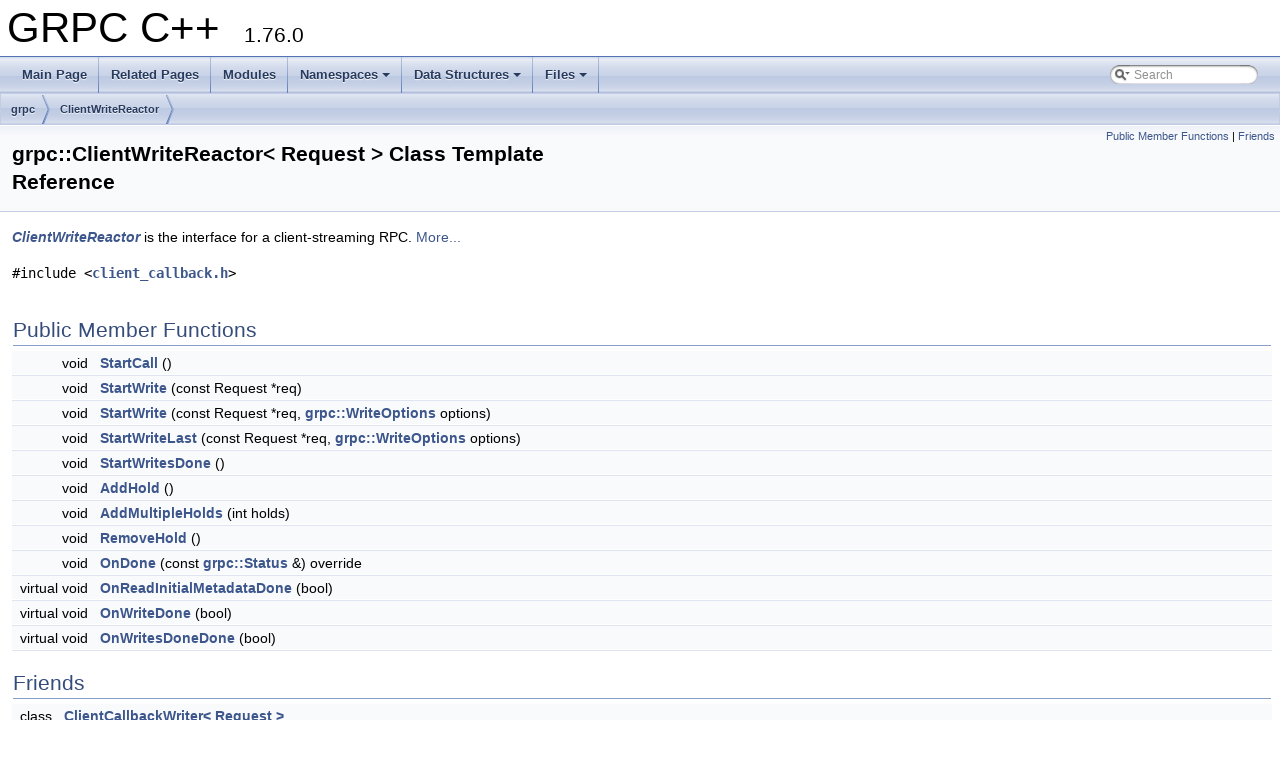

--- FILE ---
content_type: text/html; charset=utf-8
request_url: https://grpc.github.io/grpc/cpp/classgrpc_1_1_client_write_reactor.html
body_size: 2979
content:
<!DOCTYPE html PUBLIC "-//W3C//DTD XHTML 1.0 Transitional//EN" "https://www.w3.org/TR/xhtml1/DTD/xhtml1-transitional.dtd">
<html xmlns="http://www.w3.org/1999/xhtml">
<head>
<meta http-equiv="Content-Type" content="text/xhtml;charset=UTF-8"/>
<meta http-equiv="X-UA-Compatible" content="IE=9"/>
<meta name="generator" content="Doxygen 1.8.17"/>
<meta name="viewport" content="width=device-width, initial-scale=1"/>
<title>GRPC C++: grpc::ClientWriteReactor&lt; Request &gt; Class Template Reference</title>
<link href="tabs.css" rel="stylesheet" type="text/css"/>
<script type="text/javascript" src="jquery.js"></script>
<script type="text/javascript" src="dynsections.js"></script>
<link href="search/search.css" rel="stylesheet" type="text/css"/>
<script type="text/javascript" src="search/searchdata.js"></script>
<script type="text/javascript" src="search/search.js"></script>
<link href="doxygen.css" rel="stylesheet" type="text/css" />
</head>
<body>
<div id="top"><!-- do not remove this div, it is closed by doxygen! -->
<div id="titlearea">
<table cellspacing="0" cellpadding="0">
 <tbody>
 <tr style="height: 56px;">
  <td id="projectalign" style="padding-left: 0.5em;">
   <div id="projectname">GRPC C++
   &#160;<span id="projectnumber">1.76.0</span>
   </div>
  </td>
 </tr>
 </tbody>
</table>
</div>
<!-- end header part -->
<!-- Generated by Doxygen 1.8.17 -->
<script type="text/javascript">
/* @license magnet:?xt=urn:btih:cf05388f2679ee054f2beb29a391d25f4e673ac3&amp;dn=gpl-2.0.txt GPL-v2 */
var searchBox = new SearchBox("searchBox", "search",false,'Search');
/* @license-end */
</script>
<script type="text/javascript" src="menudata.js"></script>
<script type="text/javascript" src="menu.js"></script>
<script type="text/javascript">
/* @license magnet:?xt=urn:btih:cf05388f2679ee054f2beb29a391d25f4e673ac3&amp;dn=gpl-2.0.txt GPL-v2 */
$(function() {
  initMenu('',true,false,'search.php','Search');
  $(document).ready(function() { init_search(); });
});
/* @license-end */</script>
<div id="main-nav"></div>
<!-- window showing the filter options -->
<div id="MSearchSelectWindow"
     onmouseover="return searchBox.OnSearchSelectShow()"
     onmouseout="return searchBox.OnSearchSelectHide()"
     onkeydown="return searchBox.OnSearchSelectKey(event)">
</div>

<!-- iframe showing the search results (closed by default) -->
<div id="MSearchResultsWindow">
<iframe src="javascript:void(0)" frameborder="0" 
        name="MSearchResults" id="MSearchResults">
</iframe>
</div>

<div id="nav-path" class="navpath">
  <ul>
<li class="navelem"><a class="el" href="namespacegrpc.html">grpc</a></li><li class="navelem"><a class="el" href="classgrpc_1_1_client_write_reactor.html">ClientWriteReactor</a></li>  </ul>
</div>
</div><!-- top -->
<div class="header">
  <div class="summary">
<a href="#pub-methods">Public Member Functions</a> &#124;
<a href="#friends">Friends</a>  </div>
  <div class="headertitle">
<div class="title">grpc::ClientWriteReactor&lt; Request &gt; Class Template Reference</div>  </div>
</div><!--header-->
<div class="contents">

<p><em><a class="el" href="classgrpc_1_1_client_write_reactor.html" title="ClientWriteReactor is the interface for a client-streaming RPC.">ClientWriteReactor</a></em> is the interface for a client-streaming RPC.  
 <a href="classgrpc_1_1_client_write_reactor.html#details">More...</a></p>

<p><code>#include &lt;<a class="el" href="support_2client__callback_8h_source.html">client_callback.h</a>&gt;</code></p>
<table class="memberdecls">
<tr class="heading"><td colspan="2"><h2 class="groupheader"><a name="pub-methods"></a>
Public Member Functions</h2></td></tr>
<tr class="memitem:af5a0de9ff735829308a6991a5c3877b7"><td class="memItemLeft" align="right" valign="top">void&#160;</td><td class="memItemRight" valign="bottom"><a class="el" href="classgrpc_1_1_client_write_reactor.html#af5a0de9ff735829308a6991a5c3877b7">StartCall</a> ()</td></tr>
<tr class="separator:af5a0de9ff735829308a6991a5c3877b7"><td class="memSeparator" colspan="2">&#160;</td></tr>
<tr class="memitem:a34e5ff58a81fe1d3edf4bb85b7d32dd7"><td class="memItemLeft" align="right" valign="top">void&#160;</td><td class="memItemRight" valign="bottom"><a class="el" href="classgrpc_1_1_client_write_reactor.html#a34e5ff58a81fe1d3edf4bb85b7d32dd7">StartWrite</a> (const Request *req)</td></tr>
<tr class="separator:a34e5ff58a81fe1d3edf4bb85b7d32dd7"><td class="memSeparator" colspan="2">&#160;</td></tr>
<tr class="memitem:a5d1b16d5de5ac0c97213767ec64a95b3"><td class="memItemLeft" align="right" valign="top">void&#160;</td><td class="memItemRight" valign="bottom"><a class="el" href="classgrpc_1_1_client_write_reactor.html#a5d1b16d5de5ac0c97213767ec64a95b3">StartWrite</a> (const Request *req, <a class="el" href="classgrpc_1_1_write_options.html">grpc::WriteOptions</a> options)</td></tr>
<tr class="separator:a5d1b16d5de5ac0c97213767ec64a95b3"><td class="memSeparator" colspan="2">&#160;</td></tr>
<tr class="memitem:a53899fee774bc3b267a4643943b506ac"><td class="memItemLeft" align="right" valign="top">void&#160;</td><td class="memItemRight" valign="bottom"><a class="el" href="classgrpc_1_1_client_write_reactor.html#a53899fee774bc3b267a4643943b506ac">StartWriteLast</a> (const Request *req, <a class="el" href="classgrpc_1_1_write_options.html">grpc::WriteOptions</a> options)</td></tr>
<tr class="separator:a53899fee774bc3b267a4643943b506ac"><td class="memSeparator" colspan="2">&#160;</td></tr>
<tr class="memitem:a7ec6a54d1e64db79620b2225cdfa7b96"><td class="memItemLeft" align="right" valign="top">void&#160;</td><td class="memItemRight" valign="bottom"><a class="el" href="classgrpc_1_1_client_write_reactor.html#a7ec6a54d1e64db79620b2225cdfa7b96">StartWritesDone</a> ()</td></tr>
<tr class="separator:a7ec6a54d1e64db79620b2225cdfa7b96"><td class="memSeparator" colspan="2">&#160;</td></tr>
<tr class="memitem:afc0a554830b7047ac59c1212f4758c12"><td class="memItemLeft" align="right" valign="top">void&#160;</td><td class="memItemRight" valign="bottom"><a class="el" href="classgrpc_1_1_client_write_reactor.html#afc0a554830b7047ac59c1212f4758c12">AddHold</a> ()</td></tr>
<tr class="separator:afc0a554830b7047ac59c1212f4758c12"><td class="memSeparator" colspan="2">&#160;</td></tr>
<tr class="memitem:a3b0a8d5db651106ad73a9654771d219f"><td class="memItemLeft" align="right" valign="top">void&#160;</td><td class="memItemRight" valign="bottom"><a class="el" href="classgrpc_1_1_client_write_reactor.html#a3b0a8d5db651106ad73a9654771d219f">AddMultipleHolds</a> (int holds)</td></tr>
<tr class="separator:a3b0a8d5db651106ad73a9654771d219f"><td class="memSeparator" colspan="2">&#160;</td></tr>
<tr class="memitem:a4f3417ff8e097cc08e6f0b4bede54d00"><td class="memItemLeft" align="right" valign="top">void&#160;</td><td class="memItemRight" valign="bottom"><a class="el" href="classgrpc_1_1_client_write_reactor.html#a4f3417ff8e097cc08e6f0b4bede54d00">RemoveHold</a> ()</td></tr>
<tr class="separator:a4f3417ff8e097cc08e6f0b4bede54d00"><td class="memSeparator" colspan="2">&#160;</td></tr>
<tr class="memitem:a799c894cc71af3d2c210a7306fd94b90"><td class="memItemLeft" align="right" valign="top">void&#160;</td><td class="memItemRight" valign="bottom"><a class="el" href="classgrpc_1_1_client_write_reactor.html#a799c894cc71af3d2c210a7306fd94b90">OnDone</a> (const <a class="el" href="classgrpc_1_1_status.html">grpc::Status</a> &amp;) override</td></tr>
<tr class="separator:a799c894cc71af3d2c210a7306fd94b90"><td class="memSeparator" colspan="2">&#160;</td></tr>
<tr class="memitem:a1aa10b07d28eae6db983c132465c11ce"><td class="memItemLeft" align="right" valign="top">virtual void&#160;</td><td class="memItemRight" valign="bottom"><a class="el" href="classgrpc_1_1_client_write_reactor.html#a1aa10b07d28eae6db983c132465c11ce">OnReadInitialMetadataDone</a> (bool)</td></tr>
<tr class="separator:a1aa10b07d28eae6db983c132465c11ce"><td class="memSeparator" colspan="2">&#160;</td></tr>
<tr class="memitem:a57bfa9041417cdb37c23816b18e4cfe8"><td class="memItemLeft" align="right" valign="top">virtual void&#160;</td><td class="memItemRight" valign="bottom"><a class="el" href="classgrpc_1_1_client_write_reactor.html#a57bfa9041417cdb37c23816b18e4cfe8">OnWriteDone</a> (bool)</td></tr>
<tr class="separator:a57bfa9041417cdb37c23816b18e4cfe8"><td class="memSeparator" colspan="2">&#160;</td></tr>
<tr class="memitem:a1c1efb0ca48e94cf8bca72393ec27e7f"><td class="memItemLeft" align="right" valign="top">virtual void&#160;</td><td class="memItemRight" valign="bottom"><a class="el" href="classgrpc_1_1_client_write_reactor.html#a1c1efb0ca48e94cf8bca72393ec27e7f">OnWritesDoneDone</a> (bool)</td></tr>
<tr class="separator:a1c1efb0ca48e94cf8bca72393ec27e7f"><td class="memSeparator" colspan="2">&#160;</td></tr>
</table><table class="memberdecls">
<tr class="heading"><td colspan="2"><h2 class="groupheader"><a name="friends"></a>
Friends</h2></td></tr>
<tr class="memitem:aa7ddcd53bb3de499d89826c71d0149a3"><td class="memItemLeft" align="right" valign="top">class&#160;</td><td class="memItemRight" valign="bottom"><a class="el" href="classgrpc_1_1_client_write_reactor.html#aa7ddcd53bb3de499d89826c71d0149a3">ClientCallbackWriter&lt; Request &gt;</a></td></tr>
<tr class="separator:aa7ddcd53bb3de499d89826c71d0149a3"><td class="memSeparator" colspan="2">&#160;</td></tr>
</table>
<a name="details" id="details"></a><h2 class="groupheader">Detailed Description</h2>
<div class="textblock"><h3>template&lt;class Request&gt;<br />
class grpc::ClientWriteReactor&lt; Request &gt;</h3>

<p><em><a class="el" href="classgrpc_1_1_client_write_reactor.html" title="ClientWriteReactor is the interface for a client-streaming RPC.">ClientWriteReactor</a></em> is the interface for a client-streaming RPC. </p>
<p>All public methods behave as in <a class="el" href="classgrpc_1_1_client_bidi_reactor.html" title="ClientBidiReactor is the interface for a bidirectional streaming RPC.">ClientBidiReactor</a>. </p>
</div><h2 class="groupheader">Member Function Documentation</h2>
<a id="afc0a554830b7047ac59c1212f4758c12"></a>
<h2 class="memtitle"><span class="permalink"><a href="#afc0a554830b7047ac59c1212f4758c12">&#9670;&nbsp;</a></span>AddHold()</h2>

<div class="memitem">
<div class="memproto">
<div class="memtemplate">
template&lt;class Request &gt; </div>
<table class="mlabels">
  <tr>
  <td class="mlabels-left">
      <table class="memname">
        <tr>
          <td class="memname">void <a class="el" href="classgrpc_1_1_client_write_reactor.html">grpc::ClientWriteReactor</a>&lt; Request &gt;::AddHold </td>
          <td>(</td>
          <td class="paramname"></td><td>)</td>
          <td></td>
        </tr>
      </table>
  </td>
  <td class="mlabels-right">
<span class="mlabels"><span class="mlabel">inline</span></span>  </td>
  </tr>
</table>
</div><div class="memdoc">

</div>
</div>
<a id="a3b0a8d5db651106ad73a9654771d219f"></a>
<h2 class="memtitle"><span class="permalink"><a href="#a3b0a8d5db651106ad73a9654771d219f">&#9670;&nbsp;</a></span>AddMultipleHolds()</h2>

<div class="memitem">
<div class="memproto">
<div class="memtemplate">
template&lt;class Request &gt; </div>
<table class="mlabels">
  <tr>
  <td class="mlabels-left">
      <table class="memname">
        <tr>
          <td class="memname">void <a class="el" href="classgrpc_1_1_client_write_reactor.html">grpc::ClientWriteReactor</a>&lt; Request &gt;::AddMultipleHolds </td>
          <td>(</td>
          <td class="paramtype">int&#160;</td>
          <td class="paramname"><em>holds</em></td><td>)</td>
          <td></td>
        </tr>
      </table>
  </td>
  <td class="mlabels-right">
<span class="mlabels"><span class="mlabel">inline</span></span>  </td>
  </tr>
</table>
</div><div class="memdoc">

</div>
</div>
<a id="a799c894cc71af3d2c210a7306fd94b90"></a>
<h2 class="memtitle"><span class="permalink"><a href="#a799c894cc71af3d2c210a7306fd94b90">&#9670;&nbsp;</a></span>OnDone()</h2>

<div class="memitem">
<div class="memproto">
<div class="memtemplate">
template&lt;class Request &gt; </div>
<table class="mlabels">
  <tr>
  <td class="mlabels-left">
      <table class="memname">
        <tr>
          <td class="memname">void <a class="el" href="classgrpc_1_1_client_write_reactor.html">grpc::ClientWriteReactor</a>&lt; Request &gt;::OnDone </td>
          <td>(</td>
          <td class="paramtype">const <a class="el" href="classgrpc_1_1_status.html">grpc::Status</a> &amp;&#160;</td>
          <td class="paramname"></td><td>)</td>
          <td></td>
        </tr>
      </table>
  </td>
  <td class="mlabels-right">
<span class="mlabels"><span class="mlabel">inline</span><span class="mlabel">override</span></span>  </td>
  </tr>
</table>
</div><div class="memdoc">

</div>
</div>
<a id="a1aa10b07d28eae6db983c132465c11ce"></a>
<h2 class="memtitle"><span class="permalink"><a href="#a1aa10b07d28eae6db983c132465c11ce">&#9670;&nbsp;</a></span>OnReadInitialMetadataDone()</h2>

<div class="memitem">
<div class="memproto">
<div class="memtemplate">
template&lt;class Request &gt; </div>
<table class="mlabels">
  <tr>
  <td class="mlabels-left">
      <table class="memname">
        <tr>
          <td class="memname">virtual void <a class="el" href="classgrpc_1_1_client_write_reactor.html">grpc::ClientWriteReactor</a>&lt; Request &gt;::OnReadInitialMetadataDone </td>
          <td>(</td>
          <td class="paramtype">bool&#160;</td>
          <td class="paramname"></td><td>)</td>
          <td></td>
        </tr>
      </table>
  </td>
  <td class="mlabels-right">
<span class="mlabels"><span class="mlabel">inline</span><span class="mlabel">virtual</span></span>  </td>
  </tr>
</table>
</div><div class="memdoc">

</div>
</div>
<a id="a57bfa9041417cdb37c23816b18e4cfe8"></a>
<h2 class="memtitle"><span class="permalink"><a href="#a57bfa9041417cdb37c23816b18e4cfe8">&#9670;&nbsp;</a></span>OnWriteDone()</h2>

<div class="memitem">
<div class="memproto">
<div class="memtemplate">
template&lt;class Request &gt; </div>
<table class="mlabels">
  <tr>
  <td class="mlabels-left">
      <table class="memname">
        <tr>
          <td class="memname">virtual void <a class="el" href="classgrpc_1_1_client_write_reactor.html">grpc::ClientWriteReactor</a>&lt; Request &gt;::OnWriteDone </td>
          <td>(</td>
          <td class="paramtype">bool&#160;</td>
          <td class="paramname"></td><td>)</td>
          <td></td>
        </tr>
      </table>
  </td>
  <td class="mlabels-right">
<span class="mlabels"><span class="mlabel">inline</span><span class="mlabel">virtual</span></span>  </td>
  </tr>
</table>
</div><div class="memdoc">

</div>
</div>
<a id="a1c1efb0ca48e94cf8bca72393ec27e7f"></a>
<h2 class="memtitle"><span class="permalink"><a href="#a1c1efb0ca48e94cf8bca72393ec27e7f">&#9670;&nbsp;</a></span>OnWritesDoneDone()</h2>

<div class="memitem">
<div class="memproto">
<div class="memtemplate">
template&lt;class Request &gt; </div>
<table class="mlabels">
  <tr>
  <td class="mlabels-left">
      <table class="memname">
        <tr>
          <td class="memname">virtual void <a class="el" href="classgrpc_1_1_client_write_reactor.html">grpc::ClientWriteReactor</a>&lt; Request &gt;::OnWritesDoneDone </td>
          <td>(</td>
          <td class="paramtype">bool&#160;</td>
          <td class="paramname"></td><td>)</td>
          <td></td>
        </tr>
      </table>
  </td>
  <td class="mlabels-right">
<span class="mlabels"><span class="mlabel">inline</span><span class="mlabel">virtual</span></span>  </td>
  </tr>
</table>
</div><div class="memdoc">

</div>
</div>
<a id="a4f3417ff8e097cc08e6f0b4bede54d00"></a>
<h2 class="memtitle"><span class="permalink"><a href="#a4f3417ff8e097cc08e6f0b4bede54d00">&#9670;&nbsp;</a></span>RemoveHold()</h2>

<div class="memitem">
<div class="memproto">
<div class="memtemplate">
template&lt;class Request &gt; </div>
<table class="mlabels">
  <tr>
  <td class="mlabels-left">
      <table class="memname">
        <tr>
          <td class="memname">void <a class="el" href="classgrpc_1_1_client_write_reactor.html">grpc::ClientWriteReactor</a>&lt; Request &gt;::RemoveHold </td>
          <td>(</td>
          <td class="paramname"></td><td>)</td>
          <td></td>
        </tr>
      </table>
  </td>
  <td class="mlabels-right">
<span class="mlabels"><span class="mlabel">inline</span></span>  </td>
  </tr>
</table>
</div><div class="memdoc">

</div>
</div>
<a id="af5a0de9ff735829308a6991a5c3877b7"></a>
<h2 class="memtitle"><span class="permalink"><a href="#af5a0de9ff735829308a6991a5c3877b7">&#9670;&nbsp;</a></span>StartCall()</h2>

<div class="memitem">
<div class="memproto">
<div class="memtemplate">
template&lt;class Request &gt; </div>
<table class="mlabels">
  <tr>
  <td class="mlabels-left">
      <table class="memname">
        <tr>
          <td class="memname">void <a class="el" href="classgrpc_1_1_client_write_reactor.html">grpc::ClientWriteReactor</a>&lt; Request &gt;::StartCall </td>
          <td>(</td>
          <td class="paramname"></td><td>)</td>
          <td></td>
        </tr>
      </table>
  </td>
  <td class="mlabels-right">
<span class="mlabels"><span class="mlabel">inline</span></span>  </td>
  </tr>
</table>
</div><div class="memdoc">

</div>
</div>
<a id="a34e5ff58a81fe1d3edf4bb85b7d32dd7"></a>
<h2 class="memtitle"><span class="permalink"><a href="#a34e5ff58a81fe1d3edf4bb85b7d32dd7">&#9670;&nbsp;</a></span>StartWrite() <span class="overload">[1/2]</span></h2>

<div class="memitem">
<div class="memproto">
<div class="memtemplate">
template&lt;class Request &gt; </div>
<table class="mlabels">
  <tr>
  <td class="mlabels-left">
      <table class="memname">
        <tr>
          <td class="memname">void <a class="el" href="classgrpc_1_1_client_write_reactor.html">grpc::ClientWriteReactor</a>&lt; Request &gt;::StartWrite </td>
          <td>(</td>
          <td class="paramtype">const Request *&#160;</td>
          <td class="paramname"><em>req</em></td><td>)</td>
          <td></td>
        </tr>
      </table>
  </td>
  <td class="mlabels-right">
<span class="mlabels"><span class="mlabel">inline</span></span>  </td>
  </tr>
</table>
</div><div class="memdoc">

</div>
</div>
<a id="a5d1b16d5de5ac0c97213767ec64a95b3"></a>
<h2 class="memtitle"><span class="permalink"><a href="#a5d1b16d5de5ac0c97213767ec64a95b3">&#9670;&nbsp;</a></span>StartWrite() <span class="overload">[2/2]</span></h2>

<div class="memitem">
<div class="memproto">
<div class="memtemplate">
template&lt;class Request &gt; </div>
<table class="mlabels">
  <tr>
  <td class="mlabels-left">
      <table class="memname">
        <tr>
          <td class="memname">void <a class="el" href="classgrpc_1_1_client_write_reactor.html">grpc::ClientWriteReactor</a>&lt; Request &gt;::StartWrite </td>
          <td>(</td>
          <td class="paramtype">const Request *&#160;</td>
          <td class="paramname"><em>req</em>, </td>
        </tr>
        <tr>
          <td class="paramkey"></td>
          <td></td>
          <td class="paramtype"><a class="el" href="classgrpc_1_1_write_options.html">grpc::WriteOptions</a>&#160;</td>
          <td class="paramname"><em>options</em>&#160;</td>
        </tr>
        <tr>
          <td></td>
          <td>)</td>
          <td></td><td></td>
        </tr>
      </table>
  </td>
  <td class="mlabels-right">
<span class="mlabels"><span class="mlabel">inline</span></span>  </td>
  </tr>
</table>
</div><div class="memdoc">

</div>
</div>
<a id="a53899fee774bc3b267a4643943b506ac"></a>
<h2 class="memtitle"><span class="permalink"><a href="#a53899fee774bc3b267a4643943b506ac">&#9670;&nbsp;</a></span>StartWriteLast()</h2>

<div class="memitem">
<div class="memproto">
<div class="memtemplate">
template&lt;class Request &gt; </div>
<table class="mlabels">
  <tr>
  <td class="mlabels-left">
      <table class="memname">
        <tr>
          <td class="memname">void <a class="el" href="classgrpc_1_1_client_write_reactor.html">grpc::ClientWriteReactor</a>&lt; Request &gt;::StartWriteLast </td>
          <td>(</td>
          <td class="paramtype">const Request *&#160;</td>
          <td class="paramname"><em>req</em>, </td>
        </tr>
        <tr>
          <td class="paramkey"></td>
          <td></td>
          <td class="paramtype"><a class="el" href="classgrpc_1_1_write_options.html">grpc::WriteOptions</a>&#160;</td>
          <td class="paramname"><em>options</em>&#160;</td>
        </tr>
        <tr>
          <td></td>
          <td>)</td>
          <td></td><td></td>
        </tr>
      </table>
  </td>
  <td class="mlabels-right">
<span class="mlabels"><span class="mlabel">inline</span></span>  </td>
  </tr>
</table>
</div><div class="memdoc">

</div>
</div>
<a id="a7ec6a54d1e64db79620b2225cdfa7b96"></a>
<h2 class="memtitle"><span class="permalink"><a href="#a7ec6a54d1e64db79620b2225cdfa7b96">&#9670;&nbsp;</a></span>StartWritesDone()</h2>

<div class="memitem">
<div class="memproto">
<div class="memtemplate">
template&lt;class Request &gt; </div>
<table class="mlabels">
  <tr>
  <td class="mlabels-left">
      <table class="memname">
        <tr>
          <td class="memname">void <a class="el" href="classgrpc_1_1_client_write_reactor.html">grpc::ClientWriteReactor</a>&lt; Request &gt;::StartWritesDone </td>
          <td>(</td>
          <td class="paramname"></td><td>)</td>
          <td></td>
        </tr>
      </table>
  </td>
  <td class="mlabels-right">
<span class="mlabels"><span class="mlabel">inline</span></span>  </td>
  </tr>
</table>
</div><div class="memdoc">

</div>
</div>
<h2 class="groupheader">Friends And Related Function Documentation</h2>
<a id="aa7ddcd53bb3de499d89826c71d0149a3"></a>
<h2 class="memtitle"><span class="permalink"><a href="#aa7ddcd53bb3de499d89826c71d0149a3">&#9670;&nbsp;</a></span>ClientCallbackWriter&lt; Request &gt;</h2>

<div class="memitem">
<div class="memproto">
<div class="memtemplate">
template&lt;class Request &gt; </div>
<table class="mlabels">
  <tr>
  <td class="mlabels-left">
      <table class="memname">
        <tr>
          <td class="memname">friend class <a class="el" href="classgrpc_1_1_client_callback_writer.html">ClientCallbackWriter</a>&lt; Request &gt;</td>
        </tr>
      </table>
  </td>
  <td class="mlabels-right">
<span class="mlabels"><span class="mlabel">friend</span></span>  </td>
  </tr>
</table>
</div><div class="memdoc">

</div>
</div>
<hr/>The documentation for this class was generated from the following file:<ul>
<li>include/grpcpp/support/<a class="el" href="support_2client__callback_8h_source.html">client_callback.h</a></li>
</ul>
</div><!-- contents -->
<!-- start footer part -->
<hr class="footer"/><address class="footer"><small>
Generated on Fri Oct 24 2025 21:46:32 for GRPC C++ by &#160;<a href="http://www.doxygen.org/index.html">
<img class="footer" src="doxygen.png" alt="doxygen"/>
</a> 1.8.17
</small></address>
</body>
</html>


--- FILE ---
content_type: application/javascript; charset=utf-8
request_url: https://grpc.github.io/grpc/cpp/search/searchdata.js
body_size: -123
content:
var indexSectionsWithContent =
{
  0: "_abcdefghijklmnopqrstuvwxz~",
  1: "abcdefghijlmnprstvwx",
  2: "gs",
  3: "abcdefghijklmnpqrstuvwx",
  4: "abcdefghijlmnopqrstuvwx~",
  5: "abcdefghiklmnoprstuvw",
  6: "acdefghilmoprsuvwz",
  7: "aeginrstw",
  8: "abcdfgiklmnoprstu",
  9: "abcegimopsx",
  10: "_cg",
  11: "g",
  12: "bcdfghiklnopqstx"
};

var indexSectionNames =
{
  0: "all",
  1: "classes",
  2: "namespaces",
  3: "files",
  4: "functions",
  5: "variables",
  6: "typedefs",
  7: "enums",
  8: "enumvalues",
  9: "related",
  10: "defines",
  11: "groups",
  12: "pages"
};

var indexSectionLabels =
{
  0: "All",
  1: "Data Structures",
  2: "Namespaces",
  3: "Files",
  4: "Functions",
  5: "Variables",
  6: "Typedefs",
  7: "Enumerations",
  8: "Enumerator",
  9: "Friends",
  10: "Macros",
  11: "Modules",
  12: "Pages"
};

